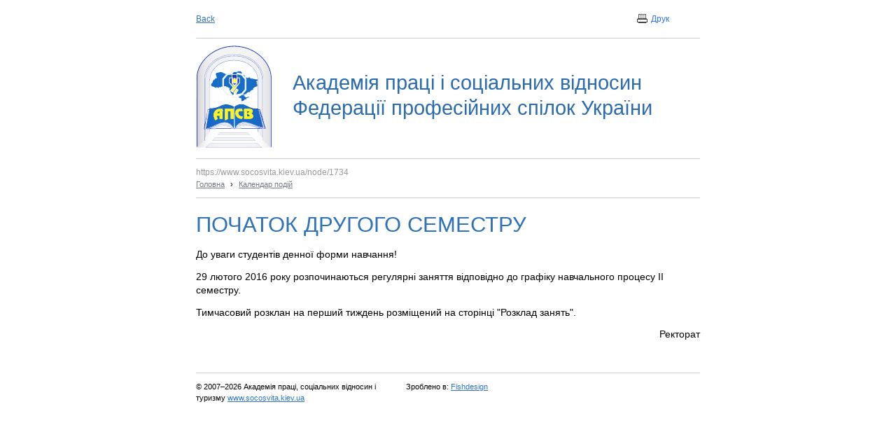

--- FILE ---
content_type: text/html; charset=utf-8
request_url: https://www.socosvita.kiev.ua/node/1734/print
body_size: 1466
content:
<!DOCTYPE html PUBLIC "-//W3C//DTD XHTML 1.0 Transitional//EN"
"http://www.w3.org/TR/xhtml1/DTD/xhtml1-transitional.dtd">
<html xmlns="http://www.w3.org/1999/xhtml">
<head>
	<title>Академія праці, соціальних відносин і туризму | www.socosvita.kiev.ua</title>
	
	<meta name="description" content="">
	<meta name="keywords" content="">
	
    <link type="image/x-icon" href="/sites/all/themes/apsv/images/favicon.ico" rel="shortcut icon" />

	<meta http-equiv="Content-Type" content="text/html; charset=windows-1251" />

	<link rel="StyleSheet" href="/sites/all/themes/apsv/css/reset.css" type="text/css" media="all" />
	<link rel="StyleSheet" href="/sites/all/themes/apsv/css/printapsv.css" type="text/css" media="all" />
	<link rel="StyleSheet" href="/sites/all/themes/apsv/css/dev.css" type="text/css" media="all" />

	<script>
  (function(i,s,o,g,r,a,m){i['GoogleAnalyticsObject']=r;i[r]=i[r]||function(){
  (i[r].q=i[r].q||[]).push(arguments)},i[r].l=1*new Date();a=s.createElement(o),
  m=s.getElementsByTagName(o)[0];a.async=1;a.src=g;m.parentNode.insertBefore(a,m)
  })(window,document,'script','//www.google-analytics.com/analytics.js','ga');

  ga('create', 'UA-52323600-1', 'auto');
  ga('send', 'pageview');
<meta name="google-site-verification" content="1xIbb2NFnWtEU_z6Fx9QTx4E1Tk0cQze_f4q5KiXoO8" />
</script>

</head>

<body id="p-print-page" class="p-print-page">


	<!-- |||||||||||||||||||||||||||||||||||| -->
	<!-- begin header -->
	<div class="l-header container clearfix">
		<div class="wrapper">


            <div class="b-print" onclick="javascript:window.print();"><img src="/sites/all/themes/apsv/images/print.png" width="15" height="13" alt="" />Друк</div>
			<div class="go-back"><a href="https://www.socosvita.kiev.ua/node/1734">Back</a></div>

            <div class="box-logo">
            <b class="b-logo"><img src="/sites/all/themes/apsv/images/apsv-logo-print-108x146.png" width="108" height="146" alt="| www.socosvita.kiev.ua" /></b>
			<h2 class="header-site">Академія праці і соціальних відносин<br />Федерації професійних спілок України</h2>
            </div>

			<div class="b-link"><p>https://www.socosvita.kiev.ua/node/1734</p></div>

            <div class="breadcrumbs">
            <ul>
                              <li><a href="/">Головна</a></li>
                              <li>›</li>
                              <li><a href="/events">Календар подій</a></li>
                          </ul>
            </div>

		<div class="clear_null"></div>
		</div>
	</div>
	<!-- end section header -->
	<!-- |||||||||||||||||||||||||||||||||||| -->


	<!-- |||||||||||||||||||||||||||||||||||| -->
	<!-- begin node-content -->
	<div class="l-content container clearfix">
		<div class="wrapper">

			<!-- begin b-node-content -->
			<div class="b-node-content">

				<!-- begin b-node-text -->
				<div class="b-node-text">
          <h1>ПОЧАТОК ДРУГОГО СЕМЕСТРУ</h1>

					<!-- begin standart texts -->

					<p>До уваги студентів денної форми навчання!</p>
<p>29 лютого 2016 року розпочинаються регулярні заняття відповідно до графіку навчального процесу ІІ семестру.</p>
<p>Тимчасовий розклан на перший тиждень розміщений на сторінці "Розклад занять".</p>
<p style="text-align: right;">Ректорат</p>




					<!-- end standart texts -->

					<div class="clear_null">&nbsp;</div>

				</div>
				<!-- end b-node-text -->

            <!-- begin print for fotos -->
                        <!-- end print for fotos -->

            <!-- begin print for files -->

            <div class="print-for-files">
                          </div>
            <!-- end print for files -->

            
			</div>
			<!-- end b-node-content -->


			<div class="clear_null">&nbsp;</div>
		</div>
	</div>
	<!-- end node content -->
	<!-- |||||||||||||||||||||||||||||||||||| -->


	<!-- |||||||||||||||||||||||||||||||||||| -->
	<!-- begin footer -->
	<div class="l-footer container clearfix">
		<div class="wrapper">

		<div class="b-copyright">
      <p>&copy; 2007&ndash;2026 Академія праці, соціальних відносин і туризму <a href="http://socosvita.kiev.ua/">www.socosvita.kiev.ua</a></p>
    </div>

			<div class="b-fishdesign">Зроблено в: <a href="http://www.fishdesign.com.ua/">Fishdesign</a></div>
					<!-- img src="../images/design-by.png" alt="" / -->
				<div class="clear_null">&nbsp;</div>
		</div>
	</div>
	<!-- end footer -->
	<!-- |||||||||||||||||||||||||||||||||||| -->


</body>
</html>



--- FILE ---
content_type: text/css
request_url: https://www.socosvita.kiev.ua/sites/all/themes/apsv/css/printapsv.css
body_size: 1508
content:
/* 
    version for print */

/* Global classes 
---------------------------------------------------- */
.hide				{ display: none; }
.invisible		{ visibility: hidden; }

.left				{ float: left; }
.right			{ float: right; }

.clear			{ clear: both; }

.clear_null		{ clear: both; display: block; height: 1px; font-size: 1px; line-height: 1px; overflow: hidden; }

/*Float containers fix*/ 
.clearfix{display: inline-block;}
.clearfix:after {
content: "."; display: block; height:0; clear:both; visibility:hidden;
}
/* Hides from IE-mac \*/
* html .clearfix{height: 1%;}
.clearfix{display: block;}/* End hide from IE-mac */ 



/* Drupal
---------------------------------------------------- */
/*
tbody { border-top: none !important; }
tbody th { border-bottom: none; }*/



/* Debug
---------------------------------------------------- */

.debug 			{ border: 1px solid #f00; background-color: #0f0; }
.debug_bg 		{ background-color: #0f0; }
.debug_border 	{ border: 1px solid #f00; }
.debug_color	{ color: #f00; font-style: italic; }



/* Body
---------------------------------------------------- */

* { font-size: 100.1%; }
html{ font-size:100%; } /* Required for  IE */

    
body	{ 
	color: #000    /* #576371; */ 
	background: #fff;
	font-family:  Arial, Helvetica, sans-serif; /* Georgia, Times, serif;  */
	font-size: 0.625em; /* 0.625em */
}


/* Links
---------------------------------------------------- */

a:link					{ color : #3073BE; } 
a:visited				{ color : #258988; } 
a:hover					{ color : #3073BE; } 
a:active					{ color : #e32900; }

a:link					{ text-decoration: underline; }
a:visited				{ text-decoration: underline; }
a:hover					{ text-decoration: none; } 
a:active					{ text-decoration: none; }

a.rev:link				{ text-decoration: none; }
a.rev:visited			{ text-decoration: none; }
a.rev:hover				{ text-decoration: underline; } 
a.rev:active			{ text-decoration: underline; }

.rev a:link				{ text-decoration: none; }
.rev a:visited			{ text-decoration: none; }
.rev a:hover			{ text-decoration: underline; } 
.rev a:active			{ text-decoration: underline; }





/* Box and construction
---------------------------------------------------- */

.wrapper { margin: 0 auto; padding: 0; text-align: left; width: 720px; position: relative; }
	.container { width: 100%; text-align: center; clear: both; }

/* Blocks
---------------------------------------------------- */


/* l-header */	 
.l-header {  }	
	.l-header .wrapper { padding: 0 0 10px; border-bottom: 1px solid #ccc; }
        
        .go-back { width: 90px; float: left; padding: 20px 0; position: relative; font-size: 1.2em; line-height: 1.2em; text-decoration: none; }
        .go-back a {  color: #3073BE; }
        
        .b-print { width: 90px; float: right; position: relative; margin: 0 auto; padding: 20px 0; font-size: 1.2em; line-height: 1.2em; text-decoration: none; 
				    color: #2d77e5; cursor: pointer; cursor: hand; }
		.b-print img { float: left; margin-right: 5px;}
        
        .box-logo { height: 146px; clear: both; margin-bottom: 10px; padding: 10px 0 15px; border-top: 1px solid #ccc; border-bottom: 1px solid #ccc; }
        .b-logo { float: left; margin-right: 30px;  } 
		
        .header-site { color: #2C6bae; font-size: 2.9em; line-height: 1.25em; padding-top: 35px; font-family: Georgia, Arial, sans-serif; }
        
        .b-link p { width: 100%; position: relative; font-size: 1.2em; color: #999; clear: both; }	
		
        .breadcrumbs ul { display: inline; list-style: none; }
        .breadcrumbs li { float: left; font-size: 1.1em; margin-right: 8px; }
        .breadcrumbs a { color: #737A82; font-family: Arial, sans-serif; }
        .breadcrumbs a:hover { color: #3073be; text-decoration: none; }
       	
/* l-content */
.b-node-content { margin: 20px 0 30px 0;}
	
.b-node-text { clear: both; margin-bottom: 1.5em; font-size: 1.4em; line-height: 1.4em; }	

.b-node-text .small { font-size: 0.8em; }
.b-node-text .select { font-style: italic; color: #4b4b4b; }
  
/* lists */
.b-node-text ul, .b-node-text ol { margin-bottom: 0.5em; float: none; clear: both; margin-left: 20px; }
.b-node-text ul li, .b-node-text ol li { padding-bottom: 0.3em; }
.b-node-text ul li { list-style: disc; margin-left: 25px; padding-left: 3px; min-height: 1em; }
	* html .b-node-text ul li { height: 1em; }
.b-node-text ol { list-style: decimal; padding-left: 2em; }

/* related page */
.b-node-text .b-related-page { margin: 20px 0 0 0; border-top: 1px dotted #CCC; }
.b-node-text .b-related-page-item { padding: 10px 15px; border-bottom: 1px dotted #CCC; }
.b-node-text .b-related-page-item img { float: left; margin: 0 10px 0 0; }
.b-node-text .b-related-page h3 { font-size: 16px; line-height: 20px; margin: 0; font-family: Arial, sans-serif; font-weight: bold; color: #2C6290; }
.b-node-text .b-related-page-item .b-item-body { margin: 5px 0 0 0; }

/* headers */
.b-node-text h1, .b-node-text h2, .b-node-text h3, .b-node-text h4, .b-node-text h5, .b-node-text h6 
	{ font-weight: bold; line-height: normal; margin-bottom: 0.5em; font-family: Georgia, Arial, sans-serif; }	/* clear: both;  */								
.b-node-text h1 { font-size: 2.2em; font-weight: normal; color: #3072B8; }
.b-node-text h2 { font-size: 1.7em; font-weight: normal; color: #3072B8; }
.b-node-text h3 { font-size: 1.3em; color: #3072B8; }
.b-node-text h4 { font-size: 1.1em; color: #3072B8; }
.b-node-text h5 { font-size: 1em; font-style: italic; color: #3072B8; }
.b-node-text h6 { font-size: 0.8em; font-style: italic; color: #3072B8; }

.b-node-text p+h2, .b-node-text p+h3, .b-node-text p+h4,
.b-node-text ul+h2, .b-node-text ul+h3, .b-node-text ul+h4,
.b-node-text ol+h2, .b-node-text ol+h3, .b-node-text ol+h4,
.b-node-text div+h2, .b-node-text div+h3, .b-node-text div+h4,
.b-node-text table+h2, .b-node-text table+h3, .b-node-text table+h4,
.b-node-text img+h2, .b-node-text img+h3, .b-node-text img+h4  
{
	margin-top: 2em;
}

/* paragrafs */
div.b-node-text p { margin: 0 0 0.9em 0; }

/* images */
.b-node-text img { margin: 0 0 1em 0; }
	.b-node-text img.float { float: left;	margin: 0 1em 0.2em 0; }
	.b-node-text img.floatright	{ float: right;	margin: 0 0 0.2em 1em; }
	.b-node-text img.no_float { float: none; margin: 0 0 1em 0; }
	.b-node-text img.border { border: 1px solid #d3d3d3; padding: 5px; }
.b-node-text .image_legend { font-size: 13px;  font-style: italic; margin: -0.8em 0 1.5em 0; }

/* print for fotos */
.print-for-fotos img { margin: 10px 10px 0 0; }

/* table attachments 28.09.2011 */
.print-for-files table tr {  } 
.print-for-files table.print-table { width: 95%; margin: 2%; clear: both; font-size: 1.3em; }
.print-for-files table.print-table thead th { font-weight: bold; }

.print-for-files table.print-table tr td {  }
.print-for-files table.print-table tr td, .print-for-files table.print-table tr th { line-height: 22px; border-bottom: 1px solid #ccc; padding: 5px 5px 5px 15px; }

.print-for-files table.print-table tbody tr td a { text-decoration: none; }
.print-for-files table.print-table tbody tr td a:hover { text-decoration: underline; }
/* end */
   
/* l-footer */
.l-footer a { color: #3073BE;  }
	.b-copyright { width: 300px; float: left; font-size: 1.1em; line-height: 1.5em; margin-top: 1em;}
	.b-fishdesign { width: 240px; float: left; font-size: 1.1em; line-height: 1.5em; margin-top: 1em;}
.l-footer .wrapper { border-top: 1px solid #ccc; }

